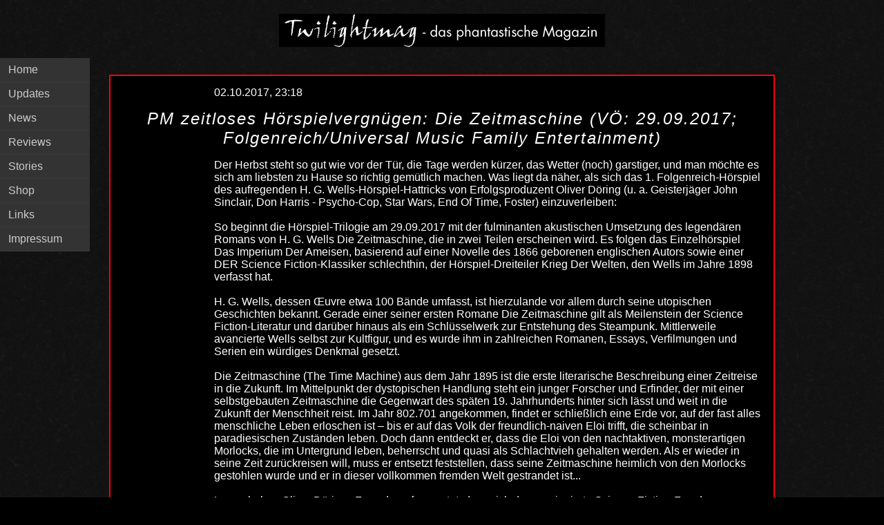

--- FILE ---
content_type: text/html; charset=UTF-8
request_url: https://twilightmag.de/news-full.php?id=378
body_size: 8683
content:
	<img src="/resources/Twilightmag.jpg" width="472" height="48" id="logo" alt="Twilightmag">
 
	<div id="navigation">
		<ul>
			<li><a href="index.php">Home</a></li>
			<li><a href="updates.php">Updates</a></li>
			<li><a href="news.php">News</a></li>
			<li><a href="reviews.php">Reviews</a></li>
			<li><a href="stories.php">Stories</a></li>
			<li><a href="Shop.html">Shop</a></li>
			<li><a href="links.php">Links</a></li>
			<li><a href="impressum.php">Impressum</a></li>
		</ul>
	</div> <!-- Ende Navigation --><!DOCTYPE html>
<html lang="de">

<head>
	<meta http-equiv="Content-Type" content="text/html; charset=UTF-8">
	<meta charset="utf-8">
    <title>Twilightmag - News: PM zeitloses Hörspielvergnügen: Die Zeitmaschine (VÖ: 29.09.2017; Folgenreich/Universal Music Family Entertainment)</title>
    <link rel="stylesheet" type="text/css" href="layout.css">
    <meta name="description" content="Twilightmag - das phantastische Magazin: Stories/Geschichten, Reviews/Rezensionen zu DVDs, Comics, Büchern, Magazinen, Hörbüchern -spielen, Filmen, Spielen...">
    <meta name="author" content="Heiko Henning">
    <meta name="keywords" content="Geschichten, Reviews, Rezensionen, DVDs, Comics, Bücher, Magazine, Hörbücher, Hörspiele, Filme, Spiele">
    <meta name="date" content="2020-08-08T09:00:00+01:00">
    <meta name="robots" content="all">
    <meta http-equiv="expires" content="0">
    <meta http-equiv="cache-control" content="no-cache">
    <meta http-equiv="content-language" content="de">
    <meta name="generator" content="Heiko Henning">
    <meta http-equiv="pragma" content="no-cache">
	
	<link href="resources/favicon.ico" rel="shortcut icon">
	<link href="styles/style.css" rel="stylesheet">
  </head>
  <body>
	<div id="wrapper">

        <p id='headline-small'>02.10.2017, 23:18<br></p><p id='headline-center'>PM zeitloses Hörspielvergnügen: Die Zeitmaschine (VÖ: 29.09.2017; Folgenreich/Universal Music Family Entertainment)<br></p><p id='text'>Der Herbst steht so gut wie vor der Tür, die Tage werden kürzer, das Wetter (noch) garstiger, und man möchte es sich am liebsten zu Hause so richtig gemütlich machen. Was liegt da näher, als sich das 1. Folgenreich-Hörspiel des aufregenden H. G. Wells-Hörspiel-Hattricks von Erfolgsproduzent Oliver Döring (u. a. Geisterjäger John Sinclair, Don Harris - Psycho-Cop, Star Wars, End Of Time, Foster) einzuverleiben:<br />
<br />
So beginnt die Hörspiel-Trilogie am 29.09.2017 mit der fulminanten akustischen Umsetzung des legendären Romans von H. G. Wells Die Zeitmaschine, die in zwei Teilen erscheinen wird. Es folgen das Einzelhörspiel Das Imperium Der Ameisen, basierend auf einer Novelle des 1866 geborenen englischen Autors sowie einer DER Science Fiction-Klassiker schlechthin, der Hörspiel-Dreiteiler Krieg Der Welten, den Wells im Jahre 1898 verfasst hat.<br />
<br />
H. G. Wells, dessen Œuvre etwa 100 Bände umfasst, ist hierzulande vor allem durch seine utopischen Geschichten bekannt. Gerade einer seiner ersten Romane Die Zeitmaschine gilt als Meilenstein der Science Fiction-Literatur und darüber hinaus als ein Schlüsselwerk zur Entstehung des Steampunk. Mittlerweile avancierte Wells selbst zur Kultfigur, und es wurde ihm in zahlreichen Romanen, Essays, Verfilmungen und Serien ein würdiges Denkmal gesetzt.<br />
<br />
Die Zeitmaschine (The Time Machine) aus dem Jahr 1895 ist die erste literarische Beschreibung einer Zeitreise in die Zukunft. Im Mittelpunkt der dystopischen Handlung steht ein junger Forscher und Erfinder, der mit einer selbstgebauten Zeitmaschine die Gegenwart des späten 19. Jahrhunderts hinter sich lässt und weit in die Zukunft der Menschheit reist. Im Jahr 802.701 angekommen, findet er schließlich eine Erde vor, auf der fast alles menschliche Leben erloschen ist – bis er auf das Volk der freundlich-naiven Eloi trifft, die scheinbar in paradiesischen Zuständen leben. Doch dann entdeckt er, dass die Eloi von den nachtaktiven, monsterartigen Morlocks, die im Untergrund leben, beherrscht und quasi als Schlachtvieh gehalten werden. Als er wieder in seine Zeit zurückreisen will, muss er entsetzt feststellen, dass seine Zeitmaschine heimlich von den Morlocks gestohlen wurde und er in dieser vollkommen fremden Welt gestrandet ist...<br />
<br />
Lange haben Oliver Dörings Fans darauf gewartet, dass sich der passionierte Science Fiction-Fan der Hörspielumsetzung der erfolgreichen H. G. Wells-Stoffe annimmt, und es ist ihm bei Die Zeitmaschine geradezu kongenial gelungen, diesen fundamentalen Klassiker einer vierdimensionalen Zeitreise gewissermaßen in die 2. Dimension des Hörspiels zu adaptieren. Döring versetzt die Erfindung der Zeitmaschine in die 70er-Jahre des 20. Jahrhunderts, in die Zeit nach der ersten Mondlandung, der ersten Personal Computer und der Concorde, in der die technologische Entwicklung ähnlich große Schritte gemacht hat, wie zur Zeit des Fin de Siècle. Ebenso waren die 70er-Jahre erneut eine Epoche der Angst vor Kriegen, Weltuntergang und unkontrollierbaren neuen Technologien, was den heutigen Hörern den moralischen Hintergrund des Zeitreisenden näher bringt.<br />
<br />
Der 48-jährige Oliver Döring starte seine Karriere als freier Journalist, Autor und Comedy-Macher für diverse  Rundfunkanstalten. Erste Erfolge feierte er 1998 mit der in NRW sehr populären Radio-Comedy Die Eins Live-Retter. Sein Durchbruch in der Hörspielbranche gelang ihm im Jahr 2000 als Autor und Regisseur der Hörspielserie Geisterjäger John Sinclair. Unter Verwendung hochwertiger Sound-Effekte und mit einem fast ausnahmslos aus bekannten Synchronschauspielern bestehenden Ensemble betrieb er einen für eine kommerzielle Hörspielproduktion bis dato beispiellosen Aufwand. Seine Produktionen finden bei Kritikern und Publikum gleichermaßen großen Anklang, und er gilt als einer der erfolgreichsten Regisseure des phantastischen Hörspiels. <br />
<br />
Da Mastermind Oliver Döring stets höchste Qualitätsansprüche an seine Sprecher stellt, ist auch Die Zeitmaschine selbstverständlich mit hochkarätigen Schauspielern und Hollywood-Synchronsprechern wie Hans-Georg Panczak (u. a. Stimme von Mark Hamill, Richard Thomas, „Harry Shearer“) als Erfinder Jack,  Bernd Rumpf (Liam Neeson, Alan Rickman, Alfred Molina), Udo Schenk (Ray Liotta, Ralph Fiennes, Kevin Bacon), Oliver Stritzel (Philip Seymore Hoffman, Dwayne Johnson, Josh Brolin), Reinhard Kuhnert (William H. Macy, Peter Coyote, Victor Garber), Susanna Bonaséwicz („Bibi Blocksberg“, Isabelle Huppert, Sissy Spacek) oder Luisa Wietzorek (Emma Roberts, Isabel Lucas, Jenna Coleman) und vielen anderen bis in die kleinste Nebenrolle perfekt besetzt.<br />
<br />
Ich hoffe, Sie haben gerade eine bequeme Couch zur Verfügung - nehmen Sie bitte Platz und sich Zeit – und werden Sie gut 2 Stunden lang Ohrenzeuge dieser aufwändig inszenierten und einzigartigen Mischung aus Spannung und Fantastik. Ansonsten empfehle ich die heimische Stereoanlage, auf der die hervorragende Soundqualität dieser famosen Hörspielproduktion voll zur Geltung kommt!<br><br>Quelle und Link:<br><a href='http://www.universal-music.de/hg-wells-hoerspiele/'' target='_blank'>http://www.universal-music.de/hg-wells-hoerspiele/</a> (externer Link!)<br>    <br><br><br><p id='bottom'>Letzte Aktualisierung: 22.10.2025, 22:23 Uhr<br>(c) Twilightmag 2024<br>Version: 5.5<br></p>
<!-- Matomo -->
<script type="text/javascript">
  var _paq = _paq || [];
  /* tracker methods like "setCustomDimension" should be called before "trackPageView" */
  _paq.push(["setDocumentTitle", document.domain + "/" + document.title]);
  _paq.push(["setCookieDomain", "*.www.twilightmag.de"]);
  _paq.push(["setDomains", ["*.www.twilightmag.de"]]);
  _paq.push(['trackPageView']);
  _paq.push(['enableLinkTracking']);
  (function() {
    var u="https://www.twilightmag.de/PIWIK/";
    _paq.push(['setTrackerUrl', u+'piwik.php']);
    _paq.push(['setSiteId', '1']);
    var d=document, g=d.createElement('script'), s=d.getElementsByTagName('script')[0];
    g.type='text/javascript'; g.async=true; g.defer=true; g.src=u+'piwik.js'; s.parentNode.insertBefore(g,s);
  })();
</script>
<noscript><p><img src="https://www.twilightmag.de/PIWIK/piwik.php?idsite=1&amp;rec=1" style="border:0;" alt="" /></p></noscript>
<!-- End Matomo Code -->

<noscript>
<!-- Matomo Image Tracker-->
<img src="https://www.twilightmag.de/PIWIK/piwik.php?idsite=1&amp;rec=1" style="border:0" alt="" />
<!-- End Matomo -->
</noscript>

    </div>
	</div> <!-- wrapper -->
</body>
</html>

--- FILE ---
content_type: text/css
request_url: https://twilightmag.de/styles/style.css
body_size: 157
content:

/* Zentrales Stylesheet style.css */

@import url(reset.css);
@import url(desktopstyle.css);
@import url(mobil.css);
/* @import url(druckversion.css); */




--- FILE ---
content_type: text/css
request_url: https://twilightmag.de/styles/reset.css
body_size: 326
content:

/* Reset-Stylesheet reset.css */

@media all
{
	body, div,
	h1, h2, h3, h4, h5,
	p, blockquote, pre, code,
	ul, ol, li,
	table, th, td,
	form, fieldset, legend, input, textarea {
		padding: 0;
		margin: 0;
	}
	
	ul, ol { margin-left: 2em; }
	ul ul, ul ol, ol ol, ol ul { margin-bottom: 0; }
	blockquote { margin: 1em 2em; }
}

--- FILE ---
content_type: text/css
request_url: https://twilightmag.de/styles/desktopstyle.css
body_size: 2709
content:
/* Desktopstyle.css */

@media screen and (min-width: 1081px) {

	html { overflow-y: scroll; }

	body {
		background-image: url("../resources/background.png");
		background-repeat: repeat;
		background-position: left top;
		background-color : #000000;
		color : #ffffff;
		margin: 0;
	}

	a:link {
	background-color : #000000;
	color : #cccccc; 
	} 
	a:visited {
	background-color : #000000;
	color : #00FF00;
	} 
	a:hover {
	background-color : #000000;
	color : #ffffff;
	} 
	a:active {
	background-color : #000000;
	color : #0303D3;
	} 

	P, H1 {
	font-family : Arial, Helvetica, sans-serif; 
	} 
	P {
	font-family : Arial, Helvetica, sans-serif; 
	}

	img#logo {
		display: block;
		margin-top: 20px;
		margin-left: auto;
		margin-right: auto;
	}
	
	div#wrapper {
		color: #ffffff;
		background-color: #000000;
		width: 75%;
		max-width: 1024px;
		min-width: 800px;
		margin: 40px auto;
		border: 2px solid #FF0106;
		/*border-top-left-radius: 40px;	*/
		box-shadow: 2px 2px 2px #000000;
	}

	p#bottom {
		font-size: 75%;
		margin: 1em;
		margin-left: 150px;
		text-align: left;
	}

	p#bottom-center {
		font-size: 75%;
		margin: 1em;
		text-align: center;
	}

	p#bottom-right {
		font-size: 75%;
		margin: 1em;
		text-align: right;
	}

	p#facts {
	font-size: 75%;
	margin-left: 150px;
	}
	
	}
	p#headline {
		font-size: 150%;
		font-style: italic;
		margin: 15px;
		margin-left: 150px;
		text-align: left;
	}
	
	p#headline-small {
		margin: 15px;
		margin-left: 150px;
		text-align: left;
	}

	p#headline-center {
		font-size: 150%;
		font-style: italic;
		letter-spacing: 2px;
		margin: 15px;
		text-align: center;
	}

	p#text {
		margin: 1em;
		margin-left: 150px;
		min-height: 100px;
	}

	p#text-center {
		margin: 1em;
		margin-left: 150px;
		text-align: center;
	}

	div#navigation {
		margin-top: 1em;
		width: 130px;
		float: left;
		list-style: none;
		color: white;
		background-color: black;
		/* border: 1px solid blue;*/
	}
	
	div#navigation ul,
	div#navigation li { 
		font-family : Arial, Helvetica, sans-serif;
		margin: 0;
		padding: 0;
		list-style-type: none;
	}
	

	div#navigation a:link,
	div#navigation a { 
		background: #333333;
		border-bottom: 1px solid #393939;
		color: #cccccc;
		display: block;
		margin: 0;
		padding: 8px 12px;
		text-decoration: none;
		font-weight: normal;
	}  

	div#navlist a:visited
	div#navigation a {
	color: #FF0106;
	background: #FF0106;
	}

	div#navlist a:active
	div#navigation a {
	color: #FF0106;
	background: #FF0106;
	}

	div#navigation a:hover,
	div#navigation a {
		background: #2580a2;
		color: #ffffff;
		padding-bottom: 8px;
	}
	
	div#navigation li.naviposition {
		list-style-type: square;
	}

	* html #text{ height: 30px; /* IEs */

}


--- FILE ---
content_type: text/css
request_url: https://twilightmag.de/styles/mobil.css
body_size: 2732
content:
/* mobil.css - Für Geräte mit weniger als 1080px (Galaxy S3 / iPhone 4 oder älter */

@media screen and (max-width: 1080px) {

	html { overflow-y: scroll; }

	body {
		background-image: url("../resources/background.png");
		background-repeat: repeat;
		background-position: left top;
		background-color : #000000;
		color : #ffffff;
		margin: 0;
	}

	a:link {
	background-color : #000000;
	color : #cccccc; 
	} 
	a:visited {
	background-color : #000000;
	color : #00FF00;
	} 
	a:hover {
	background-color : #000000;
	color : #ffffff;
	} 
	a:active {
	background-color : #000000;
	color : #0303D3;
	} 

	P, H1 {
	font-family : Arial, Helvetica, sans-serif; 
	} 
	P {
	font-family : Arial, Helvetica, sans-serif; 
	}

	img#logo {
		display: block;
		margin-top: 20px;
		margin-left: auto;
		margin-right: auto;
	}

	div#wrapper {
		color: white;
		background-color: black;
		width: 95%;
		margin: 1em;
		min-width: 650px;
		border: 2px solid red;
		border-top-left-radius: 40px;	
		box-shadow: 2px 2px 2px black;
	}

	p#bottom {
		font-size: 75%;
		margin: 1em;
		margin-left: 150px;
		text-align: left;
	}

	p#bottom-center {
		font-size: 75%;
		margin: 1em;
		text-align: center;
	}

	p#bottom-right {
		font-size: 75%;
		margin: 1em;
		text-align: right;
	}

	p#facts {
	font-size: 75%;
	margin-left: 150px;
	}
	
	}
	p#headline {
		font-size: 150%;
		font-style: italic;
		margin: 15px;
		margin-left: 150px;
		text-align: left;
	}
	
	p#headline-small {
		margin: 15px;
		margin-left: 150px;
		text-align: left;
	}

	p#headline-center {
		font-size: 150%;
		font-style: italic;
		letter-spacing: 2px;
		margin: 15px;
		text-align: center;
	}

	p#text {
		margin: 1em;
		margin-left: 150px;
		min-height: 100px;
	}

	p#text-center {
		margin: 1em;
		margin-left: 150px;
		text-align: center;
	}

	div#navigation {
		margin-top: 1em;
		width: 130px;
		float: left;
		list-style: none;
		color: white;
		background-color: black;
		/* border: 1px solid blue;*/
	}
	
	div#navigation ul,
	div#navigation li { 
		font-family : Arial, Helvetica, sans-serif;
		margin: 0;
		padding: 0;
		list-style-type: none;
	}
	

	div#navigation a:link,
	div#navigation a { 
		background: #333333;
		border-bottom: 1px solid #393939;
		color: #cccccc;
		display: block;
		margin: 0;
		padding: 8px 12px;
		text-decoration: none;
		font-weight: normal;
	}  

	div#navlist a:visited
	div#navigation a {
	color: #FF0106;
	background: #FF0106;
	}

	div#navlist a:active
	div#navigation a {
	color: #FF0106;
	background: #FF0106;
	}

	div#navigation a:hover,
	div#navigation a {
		background: #2580a2;
		color: #ffffff;
		padding-bottom: 8px;
	}
	
	div#navigation li.naviposition {
		list-style-type: square;
	}

	* html #text{ height: 30px; /* IEs */

}
